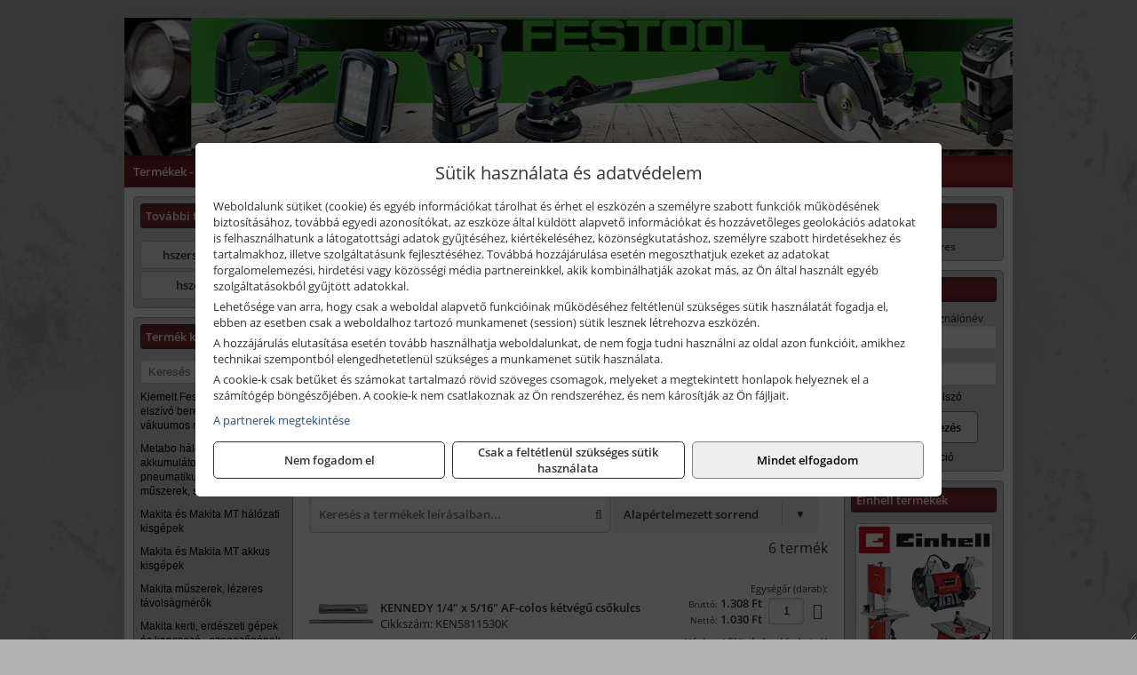

--- FILE ---
content_type: text/html; charset=UTF-8
request_url: https://hszerszamwebshop.hu/termekek/ketvegu-csokulcsok-colos-c46591.html
body_size: 11740
content:
<!DOCTYPE html>
<html lang="hu">
<head><meta charset="utf-8">
<title>Kétvégű csőkulcsok, colos | H Szerszám Kft.</title>
<meta name="description" content="Üzletünk polcain megtalálhatóak az építőipari, faipar, szerelőipar, villamos ipari, fémipari kéziszerszámok, elektromos gépek, ill. mérőeszközök, munkavédelmi termékek." />
<meta name="robots" content="all" />
<link href="https://hszerszamwebshop.hu/termekek/ketvegu-csokulcsok-colos-c46591.html" rel="canonical">
<meta name="application-name" content="H Szerszám Kft." />
<link rel="preload" href="https://hszerszamwebshop.hu/images/fejlec/fejlec.webp" as="image">
<link rel="dns-prefetch" href="https://www.googletagmanager.com">
<link rel="dns-prefetch" href="https://connect.facebook.net">
<link rel="dns-prefetch" href="https://fonts.gstatic.com">
<link rel="dns-prefetch" href="https://wimg.b-cdn.net">
<link rel="icon" type="image/png" href="https://hszerszamwebshop.hu/images/favicon/favicon_16.png?v=1655731076" sizes="16x16" />
<link rel="apple-touch-icon-precomposed" sizes="57x57" href="https://hszerszamwebshop.hu/images/favicon/favicon_57.png?v=1655731076" />
<link rel="apple-touch-icon-precomposed" sizes="60x60" href="https://hszerszamwebshop.hu/images/favicon/favicon_60.png?v=1655731076" />
<link rel="apple-touch-icon-precomposed" sizes="72x72" href="https://hszerszamwebshop.hu/images/favicon/favicon_72.png?v=1655731076" />
<link rel="apple-touch-icon-precomposed" sizes="76x76" href="https://hszerszamwebshop.hu/images/favicon/favicon_76.png?v=1655731076" />
<link rel="apple-touch-icon-precomposed" sizes="114x114" href="https://hszerszamwebshop.hu/images/favicon/favicon_114.png?v=1655731076" />
<link rel="apple-touch-icon-precomposed" sizes="120x120" href="https://hszerszamwebshop.hu/images/favicon/favicon_120.png?v=1655731076" />
<link rel="apple-touch-icon-precomposed" sizes="144x144" href="https://hszerszamwebshop.hu/images/favicon/favicon_144.png?v=1655731076" />
<link rel="apple-touch-icon-precomposed" sizes="152x152" href="https://hszerszamwebshop.hu/images/favicon/favicon_152.png?v=1655731076" />
<link rel="icon" type="image/png" href="https://hszerszamwebshop.hu/images/favicon/favicon_196.png?v=1655731076" sizes="196x196" />
<meta name="msapplication-TileImage" content="https://hszerszamwebshop.hu/images/favicon/favicon_144.png?v=1655731076" />
<meta name="msapplication-square70x70logo" content="https://hszerszamwebshop.hu/images/favicon/favicon_70.png?v=1655731076" />
<meta name="msapplication-square150x150logo" content="https://hszerszamwebshop.hu/images/favicon/favicon_150.png?v=1655731076" />
<meta name="msapplication-square310x310logo" content="https://hszerszamwebshop.hu/images/favicon/favicon_310.png?v=1655731076" />
<meta name="format-detection" content="telephone=no">
<meta property="fb:pages" content="136376869762631" />
<meta property="og:title" content="Kétvégű csőkulcsok, colos" />
<meta property="og:description" content="Üzletünk polcain megtalálhatóak az építőipari, faipar, szerelőipar, villamos ipari, fémipari kéziszerszámok, elektromos gépek, ill. mérőeszközök, munkavédelmi termékek." />
<meta property="og:type" content="article" />
<meta property="og:image" content="https://wimg.b-cdn.net/632015b8d0194bc9631c2001196abece/categories/csokulcsok_colos_38983.png" />
<meta property="og:url" content="https://hszerszamwebshop.hu/termekek/ketvegu-csokulcsok-colos-c46591.html" />
<meta property="og:locale" content="hu_HU" />
<link rel="search" type="application/opensearchdescription+xml" title="hszerszamwebshop.hu" href="https://hszerszamwebshop.hu/opensearch.xml" />
<link href="/css/style164_156569.css" rel="stylesheet" type="text/css">
<link href="/templates/w70115_uj/style.php?v=156569" rel="stylesheet" type="text/css">
<script>var init=[]</script>
<script src="https://hszerszamwebshop.hu/js/files/jquery.min.js?v=1666858510" defer></script>
<script src="https://hszerszamwebshop.hu/js/files/jquery-ui-core.min.js?v=1666851044" defer></script>
<script src="https://hszerszamwebshop.hu/js/files/jquery.ui.touch-punch.min.js?v=1660049938" defer></script>
<script src="https://hszerszamwebshop.hu/js/files/jquery.visible.min.js?v=1660049938" defer></script>
<script src="https://hszerszamwebshop.hu/js/files/slick.min.js?v=1666857304" defer></script>
<script src="https://hszerszamwebshop.hu/js/files/jquery.mask.min.js?v=1660049938" defer></script>
<script src="https://hszerszamwebshop.hu/js/files/lazysizes.min.js?v=1660049938" defer></script>
<script src="/js/script164_198421.js" data-url="https://hszerszamwebshop.hu" data-mode="1" defer></script>
<script async src='https://www.googletagmanager.com/gtag/js?id=G-X66LZJ9FYL'></script>
<script>window.dataLayer = window.dataLayer || [];function gtag(){dataLayer.push(arguments);}gtag('js', new Date());
gtag('consent', 'default', { 'ad_storage': 'denied', 'ad_user_data': 'denied', 'ad_personalization': 'denied', 'analytics_storage': 'denied' });gtag('config', 'G-X66LZJ9FYL', {"anonymize_ip":true});
</script>
<script>sessionStorage.setItem('s', 'N3V6N3N2NmJ6anB0aGlaTHloTHd2Zz09');</script>
<style>
#imageBannerDouble_21_l .slide:nth-child(1) {
               animation: xfade_21_l 10s 5s infinite;
            }#imageBannerDouble_21_l .slide:nth-child(2) {
               animation: xfade_21_l 10s 0s infinite;
            }#imageBannerDouble_21_r .slide:nth-child(1) {
               animation: xfade_21_r 10s 5s infinite;
            }#imageBannerDouble_21_r .slide:nth-child(2) {
               animation: xfade_21_r 10s 0s infinite;
            }
@keyframes xfade_21_l {
   0%{
      opacity: 1;
      visibility: visible;
   }
   41% {
      opacity: 1;
      visibility: visible;
   }
   50% {
      opacity: 0;
      visibility: hidden;
   }
   91% {
      opacity: 0;
      visibility: hidden;
   }
   100% {
      opacity: 1;
      visibility: visible;
   }
}
@keyframes xfade_21_r {
   0%{
      opacity: 1;
      visibility: visible;
   }
   41% {
      opacity: 1;
      visibility: visible;
   }
   50% {
      opacity: 0;
      visibility: hidden;
   }
   91% {
      opacity: 0;
      visibility: hidden;
   }
   100% {
      opacity: 1;
      visibility: visible;
   }
}
</style>

<style>
#imageBanner_25 .slide:nth-child(1) {
         	   animation: xfade_25 40s 30s infinite;
         	}#imageBanner_25 .slide:nth-child(2) {
         	   animation: xfade_25 40s 20s infinite;
         	}#imageBanner_25 .slide:nth-child(3) {
         	   animation: xfade_25 40s 10s infinite;
         	}#imageBanner_25 .slide:nth-child(4) {
         	   animation: xfade_25 40s 0s infinite;
         	}
@keyframes xfade_25 {
   0%{
      opacity: 1;
      visibility: visible;
   }
   22.75% {
      opacity: 1;
      visibility: visible;
   }
   25% {
      opacity: 0;
      visibility: hidden;
   }
   97.75% {
      opacity: 0;
      visibility: hidden;
   }
   100% {
      opacity: 1;
      visibility: visible;
   }
}
</style>

<style>
#imageBanner_20 .slide:nth-child(1) {
         	   animation: xfade_20 15s 10s infinite;
         	}#imageBanner_20 .slide:nth-child(2) {
         	   animation: xfade_20 15s 5s infinite;
         	}#imageBanner_20 .slide:nth-child(3) {
         	   animation: xfade_20 15s 0s infinite;
         	}
@keyframes xfade_20 {
   0%{
      opacity: 1;
      visibility: visible;
   }
   27.33% {
      opacity: 1;
      visibility: visible;
   }
   33.33% {
      opacity: 0;
      visibility: hidden;
   }
   94% {
      opacity: 0;
      visibility: hidden;
   }
   100% {
      opacity: 1;
      visibility: visible;
   }
}
</style>

<style>
#imageBanner_26 .slide:nth-child(1) {
         	   animation: xfade_26 50s 40s infinite;
         	}#imageBanner_26 .slide:nth-child(2) {
         	   animation: xfade_26 50s 30s infinite;
         	}#imageBanner_26 .slide:nth-child(3) {
         	   animation: xfade_26 50s 20s infinite;
         	}#imageBanner_26 .slide:nth-child(4) {
         	   animation: xfade_26 50s 10s infinite;
         	}#imageBanner_26 .slide:nth-child(5) {
         	   animation: xfade_26 50s 0s infinite;
         	}
@keyframes xfade_26 {
   0%{
      opacity: 1;
      visibility: visible;
   }
   18.2% {
      opacity: 1;
      visibility: visible;
   }
   20% {
      opacity: 0;
      visibility: hidden;
   }
   98.2% {
      opacity: 0;
      visibility: hidden;
   }
   100% {
      opacity: 1;
      visibility: visible;
   }
}
</style>

<style>
#imageBanner_27 .slide:nth-child(1) {
         	   animation: xfade_27 50s 40s infinite;
         	}#imageBanner_27 .slide:nth-child(2) {
         	   animation: xfade_27 50s 30s infinite;
         	}#imageBanner_27 .slide:nth-child(3) {
         	   animation: xfade_27 50s 20s infinite;
         	}#imageBanner_27 .slide:nth-child(4) {
         	   animation: xfade_27 50s 10s infinite;
         	}#imageBanner_27 .slide:nth-child(5) {
         	   animation: xfade_27 50s 0s infinite;
         	}
@keyframes xfade_27 {
   0%{
      opacity: 1;
      visibility: visible;
   }
   18.2% {
      opacity: 1;
      visibility: visible;
   }
   20% {
      opacity: 0;
      visibility: hidden;
   }
   98.2% {
      opacity: 0;
      visibility: hidden;
   }
   100% {
      opacity: 1;
      visibility: visible;
   }
}
</style>

</head>
<body>
<div id="fb-root"></div>
							<script>(function(d, s, id) {
							  var js, fjs = d.getElementsByTagName(s)[0];
							  if (d.getElementById(id)) return;
							  js = d.createElement(s); js.id = id;
							  js.src = "https://connect.facebook.net/hu_HU/sdk.js#xfbml=1&version=v2.6";
							  fjs.parentNode.insertBefore(js, fjs);
							}(document, 'script', 'facebook-jssdk'));</script>
	<div style="text-align:center">
		<div class="tmpl-sheet">
						<div class="tmpl-header">
				<div class='tmpl-module'><div class='tmpl-moduleBody'><div id="imageSlider_18" class="imageSlider" style="max-height:155px">
            <div class="slide">
            <a href="https://hszerszamwebshop.hu/rolunk/kapcsolat.html" target="_self" >
                                    <img src="https://hszerszamwebshop.hu/images/fejlec/fejlec.webp" alt="Kép slider" />
                            </a>
        </div>
                    <div class="slide">
            <a href="https://hszerszamwebshop.hu/termekek/kiemelt-festool-gepek-c4331.html" target="_self" >
                                    <img data-lazy="https://hszerszamwebshop.hu/images/fejlec/festool_fejlec.webp" alt="Kép slider" />
                            </a>
        </div>
                    <div class="slide">
            <a href="https://hszerszamwebshop.hu/termekek/metabo-halozati-akkumulatoros-es-pneumatikus-gepek-c326.html" target="_self" >
                                    <img data-lazy="https://hszerszamwebshop.hu/images/fejlec/metabo_fejlec.webp" alt="Kép slider" />
                            </a>
        </div>
                    <div class="slide">
            <a href="https://hszerszamwebshop.hu/kolcsonzo.html" target="_self" >
                                    <img data-lazy="https://hszerszamwebshop.hu/images/fejlec/K70101.webp" alt="Kép slider" />
                            </a>
        </div>
                    <div class="slide">
            <a href="https://hszerszamwebshop.hu/szerviz.html" target="_self" >
                                    <img data-lazy="https://hszerszamwebshop.hu/images/fejlec/SZ70103.webp" alt="Kép slider" />
                            </a>
        </div>
                    <div class="slide">
            <a href="https://hszerszamwebshop.hu/akkufelujitas.html" target="_self" >
                                    <img data-lazy="https://hszerszamwebshop.hu/images/fejlec/A1106.webp" alt="Kép slider" />
                            </a>
        </div>
            </div>

<style>
#imageSlider_18 {
    min-height: 155px;
}

@media screen and (max-width: 900px) {
    #imageSlider_18 {
        min-height: calc(100vw * 155 / 1000);
    }
}
</style>

<script>
    init.push("setTimeout(function() { $('#imageSlider_18').slick({speed: 900, lazyLoad: 'progressive', easing: 'fade-in-out', autoplay: true, autoplaySpeed: 5000, pauseOnFocus: false, pauseOnHover: false, prevArrow: '<span class=\"slick_prev\">‹</span>', nextArrow: '<span class=\"slick_next\">›</span>' })}, 200)")
</script>
</div></div>
			</div>
			
						<div>
				<div class='tmpl-module tmpl-mobilemenu'><div class='tmpl-moduleBody'><ul class="tmpl-menu-horizontal "><li class="tmpl-menuitem active"><a class="active" href="https://hszerszamwebshop.hu" target="_self">Termékek - Rendelés</a></li><li class="tmpl-menuitem "><a class="" href="https://hszerszamwebshop.hu/feltetelek/vasarlasi-feltetelek.html" target="_self">Vásárlás</a></li><li class="tmpl-menuitem "><a class="" href="https://hszerszamwebshop.hu/feltetelek/szallitasi-feltetelek.html" target="_self">Szállítás</a></li><li class="tmpl-menuitem "><a class="" href="https://hszerszamwebshop.hu/szerviz.html" target="_self">Szerviz</a></li><li class="tmpl-menuitem "><a class="" href="https://hszerszamwebshop.hu/kolcsonzo.html" target="_self">Kölcsönző</a></li><li class="tmpl-menuitem "><a class="" href="https://hszerszamwebshop.hu/akkufelujitas.html" target="_self">Akkufelújítás</a></li><li class="tmpl-menuitem "><a class="" href="https://hszerszamwebshop.hu/rolunk/kapcsolat.html" target="_self">Kapcsolat</a></li><li class="tmpl-menuitem "><a class="" href="https://hszerszamwebshop.hu/cegunkrol.html" target="_self">Cégünkről</a></li></ul></div></div>
			</div>
			
						<div class="tmpl-sidebar tmpl-sidebar-left">
				<div class='tmpl-module tmpl-module-block tmpl-mobilemenu'><div class='tmpl-moduleHeader'>További termékeink</div><div class='tmpl-moduleBody'>	<a class="externalLink" href="https://hszerszamshop.hu" target="_blank" rel="noopener">hszerszamshop.hu</a>
	<a class="externalLink" href="http://www.hszerszam.hu/" target="_blank" rel="noopener">hszerszam.hu</a>
</div></div><div class='tmpl-module tmpl-module-block tmpl-mobilemenu'><div class='tmpl-moduleHeader'>Termék kategóriák</div><div class='tmpl-moduleBody'>
			<div class="pure-form pure-form-stacked">
		    <input class="searchFieldEs" type="text" placeholder="Keresés" autocomplete="off" aria-label="Keresés" value="">
		</div>
	<div class="tmpl-categories"><div><a href="https://hszerszamwebshop.hu/termekek/kiemelt-festool-gepek-elszivo-berendezesek-vakuumos-rogzitok-c4331.html">Kiemelt Festool gépek, elszívó berendezések, vákuumos rögzítők</a></div><div><a href="https://hszerszamwebshop.hu/termekek/metabo-halozati-akkumulatoros-es-pneumatikus-gepek-muszerek-szivattyuk-c326.html">Metabo hálózati, akkumulátoros és pneumatikus gépek, műszerek, szivattyúk</a></div><div><a href="https://hszerszamwebshop.hu/termekek/makita-es-makita-mt-halozati-kisgepek-c271.html">Makita és Makita MT hálózati kisgépek</a></div><div><a href="https://hszerszamwebshop.hu/termekek/makita-es-makita-mt-akkus-kisgepek-c272.html">Makita és Makita MT akkus kisgépek</a></div><div><a href="https://hszerszamwebshop.hu/termekek/makita-muszerek-lezeres-tavolsagmerok-c2716.html">Makita műszerek, lézeres távolságmérők</a></div><div><a href="https://hszerszamwebshop.hu/termekek/makita-kerti-erdeszeti-gepek-es-kapcsozo-szegezogepek-c2767.html">Makita kerti, erdészeti gépek és kapcsozó-, szegezőgépek</a></div><div><a href="https://hszerszamwebshop.hu/termekek/al-ko-kerti-gepek-viztechnikai-termekek-c3731.html">AL-KO kerti gépek, víztechnikai termékek</a></div><div><a href="https://hszerszamwebshop.hu/termekek/hikoki-halozati-keziszerszamok-c2584.html">HiKoki hálózati kéziszerszámok</a></div><div><a href="https://hszerszamwebshop.hu/termekek/hikoki-akkumulatoros-keziszerszamok-c2585.html">HiKoki akkumulátoros kéziszerszámok</a></div><div><a href="https://hszerszamwebshop.hu/termekek/hikoki-kerti-gepek-c2586.html">HiKoki kerti gépek</a></div><div><a href="https://hszerszamwebshop.hu/termekek/dewalt-halozati-kisgepek-c281.html">Dewalt hálózati kisgépek</a></div><div><a href="https://hszerszamwebshop.hu/termekek/dewalt-akkus-kisgepek-c282.html">Dewalt akkus kisgépek</a></div><div><a href="https://hszerszamwebshop.hu/termekek/dewalt-muszerek-meroeszkozok-c286.html">Dewalt műszerek, mérőeszközök</a></div><div><a href="https://hszerszamwebshop.hu/termekek/dewalt-kofferek-tarolok-szerszamtaskak-ovtaskak-szallitokocsik-c28101.html">Dewalt kofferek, tárolók, szerszámtáskák, övtáskák, szállítókocsik</a></div><div><a href="https://hszerszamwebshop.hu/termekek/kiemelt-einhell-halozati-akkumulatoros-robbanomotoros-es-pneumatikus-gepek-muszerek-szivattyuk-c3931.html">Kiemelt Einhell hálózati, akkumulátoros, robbanómotoros és pneumatikus gépek, műszerek, szivattyúk</a></div><div><a href="https://hszerszamwebshop.hu/termekek/kiemelt-fein-gepek-c411.html">Kiemelt Fein gépek</a></div><div><a href="https://hszerszamwebshop.hu/termekek/kiemelt-kennedy-senator-yamoto-indexa-altalanos-keziszerszamok-c4662.html">Kiemelt Kennedy, Senator, Yamoto, Indexa általános kéziszerszámok</a></div><div><a href="https://hszerszamwebshop.hu/termekek/abraboro-geptartozekok-keziszerszamok-c44101.html">Abraboro géptartozékok, kéziszerszámok</a></div><div><a href="https://hszerszamwebshop.hu/termekek/olfa-kesek-kaparok-pengek-es-kiegeszitok-c251915.html">Olfa kések, kaparók, pengék és kiegészítők</a></div><div><a href="https://hszerszamwebshop.hu/termekek/brennenstuhl-kabeldobok-c471.html">Brennenstuhl kábeldobok</a></div><div><a href="https://hszerszamwebshop.hu/termekek/technoflex-ntc-omaer-jeonil-es-egyeb-epitoipari-gepek-fenytornyok-c257.html">Technoflex, NTC, Omaer, Jeonil és egyéb építőipari gépek, fénytornyok</a></div><div><a href="https://hszerszamwebshop.hu/termekek/aramfejlesztok-honda-kohler-deutz-lombardini-motorral-traktorhajtasu-aramfejlesztok-c258.html">Áramfejlesztők (Honda, Kohler, Deutz, Lombardini motorral), traktorhajtású áramfejlesztők</a></div><div><a href="https://hszerszamwebshop.hu/termekek/honda-arven-san-es-egyeb-szivattyuk-tartozekok-c259.html">Honda, Arven, SAN és egyéb szivattyúk, tartozékok</a></div><div><a href="https://hszerszamwebshop.hu/termekek/honda-termekek-egyeb-kerti-gepek-tartozekok-c2510.html">Honda termékek, egyéb kerti gépek, tartozékok</a></div><div><a href="https://hszerszamwebshop.hu/termekek/fini-betta-kompresszorok-c2530.html">Fini Betta kompresszorok</a></div><div><a href="https://hszerszamwebshop.hu/termekek/betta-pneutec-pneumatikus-keziszerszamok-c2531.html">Betta, Pneutec pneumatikus kéziszerszámok</a></div><div><a href="https://hszerszamwebshop.hu/termekek/betta-rectus-pneumatika-tartozekok-kiegeszitok-c2532.html">Betta, Rectus pneumatika tartozékok, kiegészítők</a></div><div><a href="https://hszerszamwebshop.hu/termekek/stanley-muszerek-meroeszkozok-tartozekok-c291.html">Stanley műszerek, mérőeszközök, tartozékok</a></div><div><a href="https://hszerszamwebshop.hu/termekek/stanley-epitoipari-faipari-femipari-es-szerelo-keziszerszamok-c292.html">Stanley építőipari, faipari, fémipari és szerelő kéziszerszámok</a></div><div><a href="https://hszerszamwebshop.hu/termekek/stanley-szerszamtarolok-szortimenterek-c293.html">Stanley szerszámtárolók, szortimenterek</a></div><div><a href="https://hszerszamwebshop.hu/termekek/torin-big-red-welzh-werkzeug-bgs-es-egyeb-garazsipari-berendezesi-targyak-szerszamszekrenyek-c2538.html">Torin Big Red, Welzh Werkzeug, BGS és egyéb garázsipari berendezési tárgyak, szerszámszekrények</a></div><div><a href="https://hszerszamwebshop.hu/termekek/torin-big-red-laser-tools-welzh-werkzeug-bgs-es-egyeb-garazsipari-felszerelesek-c2539.html">Torin Big Red, Laser Tools, Welzh Werkzeug, BGS és egyéb garázsipari felszerelések</a></div><div><a href="https://hszerszamwebshop.hu/termekek/torin-big-red-compac-hydraulik-laser-tools-es-egyeb-garazsipari-emelok-c2540.html">Torin Big Red, Compac Hydraulik, Laser Tools és egyéb garázsipari emelők</a></div><div><a href="https://hszerszamwebshop.hu/termekek/genius-laser-tools-welzh-werkzeug-bgs-keziszerszamok-c2541.html">Genius, Laser Tools, Welzh Werkzeug, BGS kéziszerszámok</a></div><div><a href="https://hszerszamwebshop.hu/termekek/laser-tools-powertec-pichler-genius-bgs-es-egyeb-jarmuipari-szerszamok-c2542.html">Laser Tools, PowerTec, Pichler, Genius, BGS és egyéb járműipari szerszámok</a></div><div><a href="https://hszerszamwebshop.hu/termekek/laser-tools-licota-ellient-tools-sma-bgs-jarmuvillamossagi-eszkozok-muszerek-c2543.html">Laser Tools, Licota, Ellient Tools, SMA, BGS járművillamossági eszközök, műszerek</a></div><div><a href="https://hszerszamwebshop.hu/termekek/laser-tools-bgs-hubi-tools-welzh-werkzeug-ellient-tools-jarmuipari-meroeszkozok-c2544.html">Laser Tools, BGS, Hubi Tools, Welzh Werkzeug, Ellient Tools járműipari mérőeszközök</a></div><div><a href="https://hszerszamwebshop.hu/termekek/elmark-munkahelyi-vilagitas-ipari-led-lampatestek-c2545.html">Elmark munkahelyi világítás, ipari LED lámpatestek</a></div><div><a href="https://hszerszamwebshop.hu/termekek/ptc-tools-sma-olfa-es-egyeb-csomagolastechnika-c2546.html">PTC Tools, SMA, Olfa és egyéb csomagolástechnika</a></div><div><a href="https://hszerszamwebshop.hu/termekek/krause-fellepok-lepcsok-es-dobogok-c2547.html">Krause fellépők, lépcsők és dobogók</a></div><div><a href="https://hszerszamwebshop.hu/termekek/krause-letrak-c2548.html">Krause létrák</a></div><div><a href="https://hszerszamwebshop.hu/termekek/krause-allvanyok-c2549.html">Krause állványok</a></div><div><a href="https://hszerszamwebshop.hu/termekek/krause-aluminium-dobozok-es-alatetkocsik-c2550.html">Krause alumínium dobozok és alátétkocsik</a></div><div><a href="https://hszerszamwebshop.hu/termekek/geo-fennel-muszerek-meroeszkozok-c491.html">geo-FENNEL műszerek, mérőeszközök</a></div><div><a href="https://hszerszamwebshop.hu/termekek/flex-halozati-kisgepek-c2594.html">Flex hálózati kisgépek</a></div><div><a href="https://hszerszamwebshop.hu/termekek/flex-akkumulatoros-kisgepek-c2595.html">Flex akkumulátoros kisgépek</a></div><div><a href="https://hszerszamwebshop.hu/termekek/flex-meroeszkozok-c2596.html">Flex mérőeszközök</a></div><div><a href="https://hszerszamwebshop.hu/termekek/sola-meroeszkozok-c3631.html">Sola mérőeszközök</a></div><div><a href="https://hszerszamwebshop.hu/termekek/bernardo-furogepek-furo-marok-es-femeszterga-gepek-c2517.html">Bernardo fúrógépek, fúró-marók és fémeszterga gépek</a></div><div><a href="https://hszerszamwebshop.hu/termekek/bernardo-csiszolo-polirozo-es-koszorugepek-c2515.html">Bernardo csiszoló-, polírozó- és köszörűgépek</a></div><div><a href="https://hszerszamwebshop.hu/termekek/bernardo-femipari-szalagfureszek-es-korfureszek-c2516.html">Bernardo fémipari szalagfűrészek és körfűrészek</a></div><div><a href="https://hszerszamwebshop.hu/termekek/bernardo-lemez-es-csomegmunkalo-gepek-presgepek-egyeb-femipari-gepek-c2518.html">Bernardo lemez- és csőmegmunkáló gépek, présgépek, egyéb fémipari gépek</a></div><div><a href="https://hszerszamwebshop.hu/termekek/bernardo-faipari-esztergak-hosszlyukfurok-maro-es-vesogepek-c2520.html">Bernardo faipari esztergák, hosszlyukfúrók, maró- és vésőgépek</a></div><div><a href="https://hszerszamwebshop.hu/termekek/bernardo-gyalugepek-fafuresz-gepek-csiszolo-es-elezogepek-c2519.html">Bernardo gyalugépek, fafűrész gépek, csiszoló- és élezőgépek</a></div><div><a href="https://hszerszamwebshop.hu/termekek/bernardo-elszivok-elzarogepek-elezogepek-c2521.html">Bernardo elszívók, élzárógépek, élezőgépek</a></div><div><a href="https://hszerszamwebshop.hu/termekek/mitutoyo-meroeszkozok-c251916.html">Mitutoyo mérőeszközök</a></div><div><a href="https://hszerszamwebshop.hu/termekek/hecht-halozati-akkumulatoros-es-benzinmotoros-gepek-muszerek-szivattyuk-c3335.html">Hecht hálózati, akkumulátoros és benzinmotoros gépek, műszerek, szivattyúk</a></div><div><a href="https://hszerszamwebshop.hu/termekek/aeg-halozati-kisgepek-c2573.html">AEG hálózati kisgépek</a></div><div><a href="https://hszerszamwebshop.hu/termekek/aeg-akkumulatoros-kisgepek-es-lezeres-muszerek-c2574.html">AEG akkumulátoros kisgépek és lézeres műszerek</a></div><div><a href="https://hszerszamwebshop.hu/termekek/kiemelt-milwaukee-szerszamok-geptartozekok-kopoanyagok-munkavedelem-c4231.html">Kiemelt Milwaukee szerszámok, géptartozékok, kopóanyagok, munkavédelem</a></div><div><a href="https://hszerszamwebshop.hu/termekek/ryobi-halozati-kisgepek-c2579.html">Ryobi hálózati kisgépek</a></div><div><a href="https://hszerszamwebshop.hu/termekek/ryobi-akkumulatoros-kisgepek-lezeres-es-egyeb-muszerek-c2580.html">Ryobi akkumulátoros kisgépek, lézeres és egyéb műszerek</a></div><div><a href="https://hszerszamwebshop.hu/termekek/ryobi-kerti-gepek-c251644.html">Ryobi kerti gépek</a></div><div><a href="https://hszerszamwebshop.hu/termekek/kiemelt-bosch-halozati-kisgepek-c301.html">Kiemelt Bosch hálózati kisgépek</a></div><div><a href="https://hszerszamwebshop.hu/termekek/kiemelt-bosch-akkumulatoros-kisgepek-c3017.html">Kiemelt Bosch akkumulátoros kisgépek</a></div><div><a href="https://hszerszamwebshop.hu/termekek/kiemelt-bosch-muszerek-meroeszkozok-c302.html">Kiemelt Bosch műszerek, mérőeszközök</a></div><div><a href="https://hszerszamwebshop.hu/termekek/sigma-csempevagok-burkoloanyag-es-tablavagok-c311.html">Sigma csempevágók, burkolóanyag és táblavágók</a></div><div><a href="https://hszerszamwebshop.hu/termekek/fiskars-kerti-szerszamok-autos-konyhai-es-haztartasi-munkaeszkozok-c262.html">Fiskars kerti szerszámok, autós, konyhai és háztartási munkaeszközök</a></div><div><a href="https://hszerszamwebshop.hu/termekek/kiemelt-gerber-vadaszati-taktikai-szabadidos-es-tulelo-szerszamok-c2642.html">Kiemelt Gerber vadászati, taktikai, szabadidős és túlélő szerszámok</a></div><div><a href="https://hszerszamwebshop.hu/termekek/kiemelt-schuller-keziszerszamok-csiszoloeszkozok-kiegeszitok-c3531.html">Kiemelt Schuller kéziszerszámok, csiszolóeszközök, kiegészítők</a></div><div><a href="https://hszerszamwebshop.hu/termekek/battipav-keringeto-buvarszivattyuk-c251198.html">Battipav keringető búvárszivattyúk</a></div></div></div></div>
			</div>
			
			<div class="tmpl-content">
				<div class="mainContent"><div class="pageTopContent"><div>
<div style="text-align: justify;"><strong>Rendelőprogramunkon</strong>&nbsp;csak cégek, vállalkozások, közületek, intézmények, egyéb nem természetes személyek adhatnak le rendelést! Magánszemélyek, természetes személyek nem rendelhetnek!&nbsp;<br />
<br />
Weboldalunkon&nbsp;mintegy&nbsp;<strong>90 márka&nbsp;</strong>több, mint&nbsp;<strong>15 000 terméke&nbsp;</strong>található. Állítsa össze rendelését és vegye át szaküzleteinkben! A termékek&nbsp;<strong>jelentős része&nbsp;</strong><strong>beszállító partnereink raktáraiból</strong>&nbsp;kerül leszállításra cégünkhöz, miután Ön leadta rendelését. A beérkezett termékek&nbsp;<strong>személyesen vehetők át&nbsp;</strong>üzleteinkben miután jeleztük, hogy az áru elvihető. Kérjük tájékozódjon a beszállítás feltételeiről a&nbsp;<a href="https://hszerszamwebshop.hu/feltetelek/szallitasi-feltetelek.html" target="_parent"><u><strong>Szállítás</strong></u></a>&nbsp;menüpontban!</div>

<hr /></div>
</div><div class="breadcrumbs" itemscope itemtype="http://schema.org/BreadcrumbList"><a href="https://hszerszamwebshop.hu">Főkategóriák</a><span itemprop="itemListElement" itemscope itemtype="http://schema.org/ListItem"><span class="breadcrumbsSeparator"></span><a itemprop="item" href="https://hszerszamwebshop.hu/termekek/kiemelt-kennedy-senator-yamoto-indexa-altalanos-keziszerszamok-c4662.html" class="pathway"><span itemprop="name">Kiemelt Kennedy, Senator, Yamoto, Indexa általános kéziszerszámok</span></a><meta itemprop="position" content="1" /></span><span itemprop="itemListElement" itemscope itemtype="http://schema.org/ListItem"><span class="breadcrumbsSeparator"></span><a itemprop="item" href="https://hszerszamwebshop.hu/termekek/kennedy-csokulcsok-es-keszletek-c46605.html" class="pathway"><span itemprop="name">Kennedy csőkulcsok és készletek</span></a><meta itemprop="position" content="2" /></span><span itemprop="itemListElement" itemscope itemtype="http://schema.org/ListItem"><span class="breadcrumbsSeparator"></span><a itemprop="item" href="https://hszerszamwebshop.hu/termekek/ketvegu-csokulcsok-colos-c46591.html" class="pathway"><span itemprop="name">Kétvégű csőkulcsok, colos</span></a><meta itemprop="position" content="3" /></span></div><div class="titleText"><h1 class="title"><span class="titleImg" style="background-image:url('https://wimg.b-cdn.net/632015b8d0194bc9631c2001196abece/categories/csokulcsok_colos_38983.png?width=30&height=30')"></span>Kétvégű csőkulcsok, colos</h1></div>
<div class="listElements">
	
	
	
		<script>
		var categoryId = '46591';
		var keyword = '';
		var limit = '';
		var discounts = 'false';
		var parameters = '[]';
		var productListing = '1';
		var secondaryKeyword = '';
	</script>

	

	<div class="productsNavigation">
								<input type="hidden" id="priceRangeMin" name="priceRangeMin" value="1000" />
		    <input type="hidden" id="priceRangeMax" name="priceRangeMax" value="2500" />

		    <div class="priceRangeDiv">
		        <div class="priceRangeLabel">1.000 Ft-tól 2.500 Ft-ig</div>
		        <div id="priceRange"></div>
		    </div>
			
			<div class="brandsDropdown dropdownLoading">
			    <select id="brandsDropdown" multiple onchange="loadProducts()" aria-label="Szűrés márkanévre">
			    				    		<option value="KENNEDY">KENNEDY (6)</option>
			    				    </select>
			</div>

					    <div class="searchInCategory">
		    	<input id="searchInCategory" type="text" value="" onKeyUp="searchInCategory('46591', '', 'false', '[]', '1');" placeholder="Keresés a termékek leírásaiban...">
		    	<div class="searchInCategoryIcon">
			    				    		<i class="fa fa-search"></i>
			    				    </div>
		    </div>
			

		    <div class="orderingDropdownDiv dropdownLoading">
		        <select id="orderingDropdown" name="orderingDropdown" class="cd-select" onChange="loadProducts()" aria-label="Rendezési mód">
		            		            	<option value="ordering" selected>Alapértelmezett sorrend</option>
		            
		            		            <option value="price_asc" >Ár szerint növekvő</option>
		            <option value="price_desc" >Ár szerint csökkenő</option>
		            
		            <option value="name_asc" >Név szerint növekvő</option>
		            <option value="name_desc" >Név szerint csökkenő</option>

		            <option value="sku_asc" >Cikkszám szerint növekvő</option>
		            <option value="sku_desc" >Cikkszám szerint csökkenő</option>
		        </select>
		    </div>

		    <script>
		    	init.push("initBrandsDropdown()");

					            	init.push("initPriceRange(false, 1000, 2500, '1.000 Ft', '2.500 Ft', 500, '%f Ft-tól %t Ft-ig')");
	            
				init.push("initOrderingDropdown()");
		    </script>
	    	</div>
	
	<div class="clear"></div>

	<div id="productsOfCategory">

	<div class="totalProducts" id="totalProducts" data-total="6">6 termék</div>			<div class="productsVertical">
									<div class="productVertical">
						<div class="productVerticalImage">
							<a href="https://hszerszamwebshop.hu/termekek/14-x-516-af-colos-ketvegu-csokulcs-p464318.html">
								<picture><source srcset="https://wimg.b-cdn.net/632015b8d0194bc9631c2001196abece/products/ken5811240k_10481.jpg?width=72&height=72 1x, https://wimg.b-cdn.net/632015b8d0194bc9631c2001196abece/products/ken5811240k_10481.jpg?width=108&height=108 1.5x, https://wimg.b-cdn.net/632015b8d0194bc9631c2001196abece/products/ken5811240k_10481.jpg?width=144&height=144 2x, https://wimg.b-cdn.net/632015b8d0194bc9631c2001196abece/products/ken5811240k_10481.jpg?width=216&height=216 3x"><img loading='lazy' src='https://wimg.b-cdn.net/632015b8d0194bc9631c2001196abece/products/ken5811240k_10481.jpg?width=72&height=72' alt='KENNEDY 1/4&quot; x 5/16&quot; AF-colos kétvégű csőkulcs' title='KENNEDY 1/4&quot; x 5/16&quot; AF-colos kétvégű csőkulcs' /></picture>							</a>
						</div>

						<div>
							<a href="https://hszerszamwebshop.hu/termekek/14-x-516-af-colos-ketvegu-csokulcs-p464318.html">
								<div class="productVerticalName" id="name_464318">KENNEDY 1/4" x 5/16" AF-colos kétvégű csőkulcs</div>

																<div>Cikkszám: KEN5811530K</div>
								
								
								<div></div>
							</a>
						</div>

						<div class="productVerticalPriceCart">
															<div class="productVericalUnitPrice">Egységár (darab):</div>

								<div class="productVerticalPrices">
																			<div class="listingPricesWrapper">
											
											<div>
								                
							                								                    	<div class="listingPrice">Bruttó: <span class="nowrap">1.308 Ft</span></div>
							                								                								                		<div class="listingPrice">Nettó: <span class="nowrap">1.030 Ft</span></div>
						    											    				</div>
						    			</div>
					                								</div>
		    				

															<div class="productVerticalAddToCart">
									<input type="text" class="listingQuantity" name="variant_quantity_464318" id="variant_quantity_464318" value="1" data-step="1" />

									
																			<div class="listingAddToCartButtonSmall" id="addToCartButton_464318" onclick="addToCart('464318', event, true)"><i class="fa fa-shopping-cart" aria-hidden="true"></i></div>
																	</div>
							
							
							
																<div class="listingPriceQuote"><a href="javascript:priceQuote(false, '464318');">Kérjen tőlünk árajánlatot!</a></div>
														</div>
					</div>
									<div class="productVertical">
						<div class="productVerticalImage">
							<a href="https://hszerszamwebshop.hu/termekek/516-x-38-af-colos-ketvegu-csokulcs-p464319.html">
								<picture><source srcset="https://wimg.b-cdn.net/632015b8d0194bc9631c2001196abece/products/ken5811240k_81070.jpg?width=72&height=72 1x, https://wimg.b-cdn.net/632015b8d0194bc9631c2001196abece/products/ken5811240k_81070.jpg?width=108&height=108 1.5x, https://wimg.b-cdn.net/632015b8d0194bc9631c2001196abece/products/ken5811240k_81070.jpg?width=144&height=144 2x, https://wimg.b-cdn.net/632015b8d0194bc9631c2001196abece/products/ken5811240k_81070.jpg?width=216&height=216 3x"><img loading='lazy' src='https://wimg.b-cdn.net/632015b8d0194bc9631c2001196abece/products/ken5811240k_81070.jpg?width=72&height=72' alt='KENNEDY 5/16&quot; x 3/8&quot; AF-colos kétvégű csőkulcs' title='KENNEDY 5/16&quot; x 3/8&quot; AF-colos kétvégű csőkulcs' /></picture>							</a>
						</div>

						<div>
							<a href="https://hszerszamwebshop.hu/termekek/516-x-38-af-colos-ketvegu-csokulcs-p464319.html">
								<div class="productVerticalName" id="name_464319">KENNEDY 5/16" x 3/8" AF-colos kétvégű csőkulcs</div>

																<div>Cikkszám: KEN5811550K</div>
								
								
								<div></div>
							</a>
						</div>

						<div class="productVerticalPriceCart">
															<div class="productVericalUnitPrice">Egységár (darab):</div>

								<div class="productVerticalPrices">
																			<div class="listingPricesWrapper">
											
											<div>
								                
							                								                    	<div class="listingPrice">Bruttó: <span class="nowrap">1.473 Ft</span></div>
							                								                								                		<div class="listingPrice">Nettó: <span class="nowrap">1.160 Ft</span></div>
						    											    				</div>
						    			</div>
					                								</div>
		    				

															<div class="productVerticalAddToCart">
									<input type="text" class="listingQuantity" name="variant_quantity_464319" id="variant_quantity_464319" value="1" data-step="1" />

									
																			<div class="listingAddToCartButtonSmall" id="addToCartButton_464319" onclick="addToCart('464319', event, true)"><i class="fa fa-shopping-cart" aria-hidden="true"></i></div>
																	</div>
							
							
							
																<div class="listingPriceQuote"><a href="javascript:priceQuote(false, '464319');">Kérjen tőlünk árajánlatot!</a></div>
														</div>
					</div>
									<div class="productVertical">
						<div class="productVerticalImage">
							<a href="https://hszerszamwebshop.hu/termekek/38-x-716-af-colos-ketvegu-csokulcs-p464320.html">
								<picture><source srcset="https://wimg.b-cdn.net/632015b8d0194bc9631c2001196abece/products/ken5811240k_82227.jpg?width=72&height=72 1x, https://wimg.b-cdn.net/632015b8d0194bc9631c2001196abece/products/ken5811240k_82227.jpg?width=108&height=108 1.5x, https://wimg.b-cdn.net/632015b8d0194bc9631c2001196abece/products/ken5811240k_82227.jpg?width=144&height=144 2x, https://wimg.b-cdn.net/632015b8d0194bc9631c2001196abece/products/ken5811240k_82227.jpg?width=216&height=216 3x"><img loading='lazy' src='https://wimg.b-cdn.net/632015b8d0194bc9631c2001196abece/products/ken5811240k_82227.jpg?width=72&height=72' alt='KENNEDY 3/8&quot; x 7/16&quot;  AF-colos kétvégű csőkulcs' title='KENNEDY 3/8&quot; x 7/16&quot;  AF-colos kétvégű csőkulcs' /></picture>							</a>
						</div>

						<div>
							<a href="https://hszerszamwebshop.hu/termekek/38-x-716-af-colos-ketvegu-csokulcs-p464320.html">
								<div class="productVerticalName" id="name_464320">KENNEDY 3/8" x 7/16"  AF-colos kétvégű csőkulcs</div>

																<div>Cikkszám: KEN5811560K</div>
								
								
								<div></div>
							</a>
						</div>

						<div class="productVerticalPriceCart">
															<div class="productVericalUnitPrice">Egységár (darab):</div>

								<div class="productVerticalPrices">
																			<div class="listingPricesWrapper">
											
											<div>
								                
							                								                    	<div class="listingPrice">Bruttó: <span class="nowrap">1.664 Ft</span></div>
							                								                								                		<div class="listingPrice">Nettó: <span class="nowrap">1.310 Ft</span></div>
						    											    				</div>
						    			</div>
					                								</div>
		    				

															<div class="productVerticalAddToCart">
									<input type="text" class="listingQuantity" name="variant_quantity_464320" id="variant_quantity_464320" value="1" data-step="1" />

									
																			<div class="listingAddToCartButtonSmall" id="addToCartButton_464320" onclick="addToCart('464320', event, true)"><i class="fa fa-shopping-cart" aria-hidden="true"></i></div>
																	</div>
							
							
							
																<div class="listingPriceQuote"><a href="javascript:priceQuote(false, '464320');">Kérjen tőlünk árajánlatot!</a></div>
														</div>
					</div>
									<div class="productVertical">
						<div class="productVerticalImage">
							<a href="https://hszerszamwebshop.hu/termekek/12-x-916-af-colos-ketvegu-csokulcs-p464321.html">
								<picture><source srcset="https://wimg.b-cdn.net/632015b8d0194bc9631c2001196abece/products/ken5811240k_31543.jpg?width=72&height=72 1x, https://wimg.b-cdn.net/632015b8d0194bc9631c2001196abece/products/ken5811240k_31543.jpg?width=108&height=108 1.5x, https://wimg.b-cdn.net/632015b8d0194bc9631c2001196abece/products/ken5811240k_31543.jpg?width=144&height=144 2x, https://wimg.b-cdn.net/632015b8d0194bc9631c2001196abece/products/ken5811240k_31543.jpg?width=216&height=216 3x"><img loading='lazy' src='https://wimg.b-cdn.net/632015b8d0194bc9631c2001196abece/products/ken5811240k_31543.jpg?width=72&height=72' alt='KENNEDY 1/2&quot; x 9/16&quot; AF-colos kétvégű csőkulcs' title='KENNEDY 1/2&quot; x 9/16&quot; AF-colos kétvégű csőkulcs' /></picture>							</a>
						</div>

						<div>
							<a href="https://hszerszamwebshop.hu/termekek/12-x-916-af-colos-ketvegu-csokulcs-p464321.html">
								<div class="productVerticalName" id="name_464321">KENNEDY 1/2" x 9/16" AF-colos kétvégű csőkulcs</div>

																<div>Cikkszám: KEN5811580K</div>
								
								
								<div></div>
							</a>
						</div>

						<div class="productVerticalPriceCart">
															<div class="productVericalUnitPrice">Egységár (darab):</div>

								<div class="productVerticalPrices">
																			<div class="listingPricesWrapper">
											
											<div>
								                
							                								                    	<div class="listingPrice">Bruttó: <span class="nowrap">1.842 Ft</span></div>
							                								                								                		<div class="listingPrice">Nettó: <span class="nowrap">1.450 Ft</span></div>
						    											    				</div>
						    			</div>
					                								</div>
		    				

															<div class="productVerticalAddToCart">
									<input type="text" class="listingQuantity" name="variant_quantity_464321" id="variant_quantity_464321" value="1" data-step="1" />

									
																			<div class="listingAddToCartButtonSmall" id="addToCartButton_464321" onclick="addToCart('464321', event, true)"><i class="fa fa-shopping-cart" aria-hidden="true"></i></div>
																	</div>
							
							
							
																<div class="listingPriceQuote"><a href="javascript:priceQuote(false, '464321');">Kérjen tőlünk árajánlatot!</a></div>
														</div>
					</div>
									<div class="productVertical">
						<div class="productVerticalImage">
							<a href="https://hszerszamwebshop.hu/termekek/916-x-58-af-colos-ketvegu-csokulcs-p464322.html">
								<picture><source srcset="https://wimg.b-cdn.net/632015b8d0194bc9631c2001196abece/products/ken5811240k_97526.jpg?width=72&height=72 1x, https://wimg.b-cdn.net/632015b8d0194bc9631c2001196abece/products/ken5811240k_97526.jpg?width=108&height=108 1.5x, https://wimg.b-cdn.net/632015b8d0194bc9631c2001196abece/products/ken5811240k_97526.jpg?width=144&height=144 2x, https://wimg.b-cdn.net/632015b8d0194bc9631c2001196abece/products/ken5811240k_97526.jpg?width=216&height=216 3x"><img loading='lazy' src='https://wimg.b-cdn.net/632015b8d0194bc9631c2001196abece/products/ken5811240k_97526.jpg?width=72&height=72' alt='KENNEDY 9/16&quot; x 5/8&quot; AF-colos kétvégű csőkulcs' title='KENNEDY 9/16&quot; x 5/8&quot; AF-colos kétvégű csőkulcs' /></picture>							</a>
						</div>

						<div>
							<a href="https://hszerszamwebshop.hu/termekek/916-x-58-af-colos-ketvegu-csokulcs-p464322.html">
								<div class="productVerticalName" id="name_464322">KENNEDY 9/16" x 5/8" AF-colos kétvégű csőkulcs</div>

																<div>Cikkszám: KEN5811600K</div>
								
								
								<div></div>
							</a>
						</div>

						<div class="productVerticalPriceCart">
															<div class="productVericalUnitPrice">Egységár (darab):</div>

								<div class="productVerticalPrices">
																			<div class="listingPricesWrapper">
											
											<div>
								                
							                								                    	<div class="listingPrice">Bruttó: <span class="nowrap">2.032 Ft</span></div>
							                								                								                		<div class="listingPrice">Nettó: <span class="nowrap">1.600 Ft</span></div>
						    											    				</div>
						    			</div>
					                								</div>
		    				

															<div class="productVerticalAddToCart">
									<input type="text" class="listingQuantity" name="variant_quantity_464322" id="variant_quantity_464322" value="1" data-step="1" />

									
																			<div class="listingAddToCartButtonSmall" id="addToCartButton_464322" onclick="addToCart('464322', event, true)"><i class="fa fa-shopping-cart" aria-hidden="true"></i></div>
																	</div>
							
							
							
																<div class="listingPriceQuote"><a href="javascript:priceQuote(false, '464322');">Kérjen tőlünk árajánlatot!</a></div>
														</div>
					</div>
									<div class="productVertical">
						<div class="productVerticalImage">
							<a href="https://hszerszamwebshop.hu/termekek/1116-x-34-af-colos-ketvegu-csokulcs-p464323.html">
								<picture><source srcset="https://wimg.b-cdn.net/632015b8d0194bc9631c2001196abece/products/ken5811240k_74667.jpg?width=72&height=72 1x, https://wimg.b-cdn.net/632015b8d0194bc9631c2001196abece/products/ken5811240k_74667.jpg?width=108&height=108 1.5x, https://wimg.b-cdn.net/632015b8d0194bc9631c2001196abece/products/ken5811240k_74667.jpg?width=144&height=144 2x, https://wimg.b-cdn.net/632015b8d0194bc9631c2001196abece/products/ken5811240k_74667.jpg?width=216&height=216 3x"><img loading='lazy' src='https://wimg.b-cdn.net/632015b8d0194bc9631c2001196abece/products/ken5811240k_74667.jpg?width=72&height=72' alt='KENNEDY 11/16&quot; x 3/4&quot; AF-colos kétvégű csőkulcs' title='KENNEDY 11/16&quot; x 3/4&quot; AF-colos kétvégű csőkulcs' /></picture>							</a>
						</div>

						<div>
							<a href="https://hszerszamwebshop.hu/termekek/1116-x-34-af-colos-ketvegu-csokulcs-p464323.html">
								<div class="productVerticalName" id="name_464323">KENNEDY 11/16" x 3/4" AF-colos kétvégű csőkulcs</div>

																<div>Cikkszám: KEN5811630K</div>
								
								
								<div></div>
							</a>
						</div>

						<div class="productVerticalPriceCart">
															<div class="productVericalUnitPrice">Egységár (darab):</div>

								<div class="productVerticalPrices">
																			<div class="listingPricesWrapper">
											
											<div>
								                
							                								                    	<div class="listingPrice">Bruttó: <span class="nowrap">2.184 Ft</span></div>
							                								                								                		<div class="listingPrice">Nettó: <span class="nowrap">1.720 Ft</span></div>
						    											    				</div>
						    			</div>
					                								</div>
		    				

															<div class="productVerticalAddToCart">
									<input type="text" class="listingQuantity" name="variant_quantity_464323" id="variant_quantity_464323" value="1" data-step="1" />

									
																			<div class="listingAddToCartButtonSmall" id="addToCartButton_464323" onclick="addToCart('464323', event, true)"><i class="fa fa-shopping-cart" aria-hidden="true"></i></div>
																	</div>
							
							
							
																<div class="listingPriceQuote"><a href="javascript:priceQuote(false, '464323');">Kérjen tőlünk árajánlatot!</a></div>
														</div>
					</div>
							</div>
		
	</div>


	

	
	
	
			
		<script>
		gtag("event", "view_item_list", {"value":10502.9,"items":[{"item_id":"KEN5811530K","item_name":"1\/4\" x 5\/16\" AF-colos k\u00e9tv\u00e9g\u0171 cs\u0151kulcs","affiliation":"H Szersz\u00e1m Kft.","currency":"HUF","item_brand":"KENNEDY","price":1308,"item_category":"K\u00e9tv\u00e9g\u0171 cs\u0151kulcsok, colos"},{"item_id":"KEN5811550K","item_name":"5\/16\" x 3\/8\" AF-colos k\u00e9tv\u00e9g\u0171 cs\u0151kulcs","affiliation":"H Szersz\u00e1m Kft.","currency":"HUF","item_brand":"KENNEDY","price":1473,"item_category":"K\u00e9tv\u00e9g\u0171 cs\u0151kulcsok, colos"},{"item_id":"KEN5811560K","item_name":"3\/8\" x 7\/16\"  AF-colos k\u00e9tv\u00e9g\u0171 cs\u0151kulcs","affiliation":"H Szersz\u00e1m Kft.","currency":"HUF","item_brand":"KENNEDY","price":1664,"item_category":"K\u00e9tv\u00e9g\u0171 cs\u0151kulcsok, colos"},{"item_id":"KEN5811580K","item_name":"1\/2\" x 9\/16\" AF-colos k\u00e9tv\u00e9g\u0171 cs\u0151kulcs","affiliation":"H Szersz\u00e1m Kft.","currency":"HUF","item_brand":"KENNEDY","price":1842,"item_category":"K\u00e9tv\u00e9g\u0171 cs\u0151kulcsok, colos"},{"item_id":"KEN5811600K","item_name":"9\/16\" x 5\/8\" AF-colos k\u00e9tv\u00e9g\u0171 cs\u0151kulcs","affiliation":"H Szersz\u00e1m Kft.","currency":"HUF","item_brand":"KENNEDY","price":2032,"item_category":"K\u00e9tv\u00e9g\u0171 cs\u0151kulcsok, colos"},{"item_id":"KEN5811630K","item_name":"11\/16\" x 3\/4\" AF-colos k\u00e9tv\u00e9g\u0171 cs\u0151kulcs","affiliation":"H Szersz\u00e1m Kft.","currency":"HUF","item_brand":"KENNEDY","price":2184,"item_category":"K\u00e9tv\u00e9g\u0171 cs\u0151kulcsok, colos"}]});
		</script>
	
		
</div></div>

								<div>
					<div class='tmpl-module'><div class='tmpl-moduleBody'><div class="clear"></div>

<div class="imageBannerDouble">
   <div class="imageBannerDoubleHeader"><div style="text-align: center;"><span style="font-size:16px">MÉG TÖBB EZER TERMÉK:</span></div>
</div>

   <div id="imageBannerDouble_21_l" class="imageBannerDoubleSide">
               <a href="https://hszerszamshop.hu/" target="_blank" rel="noopener">         <div class="imageBannerDoubleTitle" style="width:280px;">hszerszamshop.hu</div>
         </a>      
      <div class="container" style="width:280px;height:100px">
                     <div class="slide">
               <a href="https://hszerszamshop.hu/" target="_blank" rel="noopener">
                                                                                          <img class="lazyload" src="https://hszerszamwebshop.hu/images/assets/placeholder.png" data-src="https://s3.eu-central-1.amazonaws.com/files.controlpower.hu/164/images/kepbanner_also_bal/kepbanner_hegesztogepek_also.webp" style="width:280px" alt="hszerszamshop.hu" />
                                                
                                                            
               </a>
            </div>
                     <div class="slide">
               <a href="https://hszerszamshop.hu/" target="_blank" rel="noopener">
                                                                                          <img class="lazyload" src="https://hszerszamwebshop.hu/images/assets/placeholder.png" data-src="https://s3.eu-central-1.amazonaws.com/files.controlpower.hu/164/images/kepbanner_also_bal/kepbanner_akkutoltok_inditok_also.webp" style="width:280px" alt="hszerszamshop.hu" />
                                                
                                                            
               </a>
            </div>
               </div>
   </div>

   <div id="imageBannerDouble_21_r" class="imageBannerDoubleSide">
               <a href="https://hszerszamshop.hu/" target="_blank" rel="noopener">         <div class="imageBannerDoubleTitle" style="width:280px;">hszerszamshop.hu</div>
         </a>       

      <div class="container" style="width:280px;height:100px">
                     <div class="slide">
               <a href="https://hszerszamshop.hu/" target="_blank" rel="noopener">
                                                                                          <img class="lazyload" src="https://hszerszamwebshop.hu/images/assets/placeholder.png" data-src="https://s3.eu-central-1.amazonaws.com/files.controlpower.hu/164/images/kepbanner_also_jobb/kepbanner_leatherman_multiszerszamok_also.webp" style="width:280px" alt="hszerszamshop.hu" />
                          
                                                            
               </a>
            </div>
                     <div class="slide">
               <a href="https://hszerszamshop.hu/" target="_blank" rel="noopener">
                                                                                          <img class="lazyload" src="https://hszerszamwebshop.hu/images/assets/placeholder.png" data-src="https://s3.eu-central-1.amazonaws.com/files.controlpower.hu/164/images/kepbanner_also_jobb/kepbanner_gaz_es_elektromos_forrasztas_also.webp" style="width:280px" alt="hszerszamshop.hu" />
                          
                                                            
               </a>
            </div>
               </div>
   </div>
</div>


</div></div>
				</div>	
							</div>

						<div class="tmpl-sidebar tmpl-sidebar-right">
				<div class='tmpl-module tmpl-module-block'><div class='tmpl-moduleHeader'>Kosár</div><div class='tmpl-moduleBody'>    <div class="miniCart" id="miniCart">
                    <div class="miniCartTotal">A kosár üres</div>
            </div>

</div></div><div class='tmpl-module tmpl-module-block'><div class='tmpl-moduleHeader'>Felhasználó</div><div class='tmpl-moduleBody'>	
	<form class="pure-form login_form" name="login_form" method="post" onsubmit="return login('_module');">
		<label for="username_module">E-mail cím / felhasználónév</label>
	    <input type="text" name="username_module" id="username_module" autocomplete="username" required>
		<label for="password_module">Jelszó</label>
	    <input type="password" name="password_module" id="password_module" autocomplete="current-password" required>

	    <div class="center" style="margin-top:5px;">
	    		    	<span style="display:block"><a href="https://hszerszamwebshop.hu/felhasznalo?forgot">Elfelejtett jelszó</a></span>
	    	
	    	<button type="submit" class="button primary autoHeight" id="loginButton_module">Bejelentkezés</button>
	    </div>
	</form>

		<p class="center" style="margin:0;"><a href="https://hszerszamwebshop.hu/felhasznalo?signup">Regisztráció</a></p>
	
		

	
</div></div><div class='tmpl-module tmpl-module-block'><div class='tmpl-moduleHeader'>Einhell termékek</div><div class='tmpl-moduleBody'><div id="imageBanner_25" class="imageBanner" style="height:200px">
	<div class="container" style="width:155px;height:200px">
					<div class="slide">
				<a href="https://hszerszamwebshop.hu/termekek/einhell-gepek-muszerek-viztechnika-c3931.html" target="_self" >
					                                                               <img class="lazyload" src="https://hszerszamwebshop.hu/images/assets/placeholder.png" data-src="https://s3.eu-central-1.amazonaws.com/files.controlpower.hu/164/images/kepbanner_oldalso_einhell/kepbanner_oldalso_einhell_2023_1.webp" style="width:155px" alt="Einhell termékek" />
                                                      				</a>
			</div>
					<div class="slide">
				<a href="https://hszerszamwebshop.hu/termekek/einhell-gepek-muszerek-viztechnika-c3931.html" target="_self" >
					                                                               <img class="lazyload" src="https://hszerszamwebshop.hu/images/assets/placeholder.png" data-src="https://s3.eu-central-1.amazonaws.com/files.controlpower.hu/164/images/kepbanner_oldalso_einhell/kepbanner_oldalso_einhell_2023_2.webp" style="width:155px" alt="Einhell termékek" />
                                                      				</a>
			</div>
					<div class="slide">
				<a href="https://hszerszamwebshop.hu/termekek/einhell-gepek-muszerek-viztechnika-c3931.html" target="_self" >
					                                                               <img class="lazyload" src="https://hszerszamwebshop.hu/images/assets/placeholder.png" data-src="https://s3.eu-central-1.amazonaws.com/files.controlpower.hu/164/images/kepbanner_oldalso_einhell/kepbanner_oldalso_einhell_2023_4.webp" style="width:155px" alt="Einhell termékek" />
                                                      				</a>
			</div>
					<div class="slide">
				<a href="https://hszerszamwebshop.hu/termekek/einhell-gepek-muszerek-viztechnika-c3931.html" target="_self" >
					                                                               <img class="lazyload" src="https://hszerszamwebshop.hu/images/assets/placeholder.png" data-src="https://s3.eu-central-1.amazonaws.com/files.controlpower.hu/164/images/kepbanner_oldalso_einhell/kepbanner_oldalso_einhell_2023_3.webp" style="width:155px" alt="Einhell termékek" />
                                                      				</a>
			</div>
			</div>
</div>

</div></div><div class='tmpl-module tmpl-module-block'><div class='tmpl-moduleHeader'>hszerszamshop.hu</div><div class='tmpl-moduleBody'><div id="imageBanner_20" class="imageBanner" style="height:200px">
	<div class="container" style="width:155px;height:200px">
					<div class="slide">
				<a href="https://hszerszamshop.hu/" target="_blank" rel="noopener">
					                                                               <img class="lazyload" src="https://hszerszamwebshop.hu/images/assets/placeholder.png" data-src="https://s3.eu-central-1.amazonaws.com/files.controlpower.hu/164/images/kepbanner_oldalso_depos/kepbanner_akkutoltok_inditok_oldalso.webp" style="width:155px" alt="hszerszamshop.hu" />
                                                      				</a>
			</div>
					<div class="slide">
				<a href="https://hszerszamshop.hu/" target="_blank" rel="noopener">
					                                                               <img class="lazyload" src="https://hszerszamwebshop.hu/images/assets/placeholder.png" data-src="https://s3.eu-central-1.amazonaws.com/files.controlpower.hu/164/images/kepbanner_oldalso_depos/kepbanner_leatherman_multiszerszamok_oldalso.webp" style="width:155px" alt="hszerszamshop.hu" />
                                                      				</a>
			</div>
					<div class="slide">
				<a href="https://hszerszamshop.hu/" target="_blank" rel="noopener">
					                                                               <img class="lazyload" src="https://hszerszamwebshop.hu/images/assets/placeholder.png" data-src="https://s3.eu-central-1.amazonaws.com/files.controlpower.hu/164/images/kepbanner_oldalso_depos/kepbanner_hegesztogepek_oldalso.webp" style="width:155px" alt="hszerszamshop.hu" />
                                                      				</a>
			</div>
			</div>
</div>

</div></div><div class='tmpl-module tmpl-module-block'><div class='tmpl-moduleHeader'>Valuta</div><div class='tmpl-moduleBody'><select id="currencyDropdown" name="currencyDropdown" onChange="changeCurrency();">
	
		<option value="eur" data-code="EUR" >Euró</option>
	
		<option value="huf" data-code="HUF" selected>Forint</option>
	</select>

<script>init.push("$('#currencyDropdown').SumoSelect()")</script></div></div><div class='tmpl-module tmpl-module-block'><div class='tmpl-moduleHeader'>EURO Árfolyam</div><div class='tmpl-moduleBody'><table class="exchangeRates">
	<tr>
		<td><img alt="HUF valuta" src="https://hszerszamwebshop.hu/images/currencies/HUF.jpg"/></td>
		<td>HUF</td>
		<td>382.7 Ft</td>
	</tr>
</table></div></div><div class='tmpl-module'><div class='tmpl-moduleBody'><div class="fb-page" data-href="https://www.facebook.com/Hszerszam" data-tabs="" data-small-header="false" data-adapt-container-width="true" data-hide-cover="false" data-show-facepile="true"></div></div></div><div class='tmpl-module tmpl-module-block'><div class='tmpl-moduleHeader'>Makita termékek</div><div class='tmpl-moduleBody'><div id="imageBanner_26" class="imageBanner" style="height:200px">
	<div class="container" style="width:155px;height:200px">
					<div class="slide">
				<a href="https://hszerszamwebshop.hu/kategoriak/271,272,2716,2733,2767?title=Makita termékek" target="_self" >
					                                                               <img class="lazyload" src="https://hszerszamwebshop.hu/images/assets/placeholder.png" data-src="https://s3.eu-central-1.amazonaws.com/files.controlpower.hu/164/images/kepbanner_oldalso_makita/kepbanner_oldalso_makita_uj_5.webp" style="width:155px" alt="Makita termékek" />
                                                      				</a>
			</div>
					<div class="slide">
				<a href="https://hszerszamwebshop.hu/kategoriak/271,272,2716,2733,2767?title=Makita termékek" target="_self" >
					                                                               <img class="lazyload" src="https://hszerszamwebshop.hu/images/assets/placeholder.png" data-src="https://s3.eu-central-1.amazonaws.com/files.controlpower.hu/164/images/kepbanner_oldalso_makita/kepbanner_oldalso_makita_uj_3.webp" style="width:155px" alt="Makita termékek" />
                                                      				</a>
			</div>
					<div class="slide">
				<a href="https://hszerszamwebshop.hu/kategoriak/271,272,2716,2733,2767?title=Makita termékek" target="_self" >
					                                                               <img class="lazyload" src="https://hszerszamwebshop.hu/images/assets/placeholder.png" data-src="https://s3.eu-central-1.amazonaws.com/files.controlpower.hu/164/images/kepbanner_oldalso_makita/kepbanner_oldalso_makita_uj_4.webp" style="width:155px" alt="Makita termékek" />
                                                      				</a>
			</div>
					<div class="slide">
				<a href="https://hszerszamwebshop.hu/kategoriak/271,272,2716,2733,2767?title=Makita termékek" target="_self" >
					                                                               <img class="lazyload" src="https://hszerszamwebshop.hu/images/assets/placeholder.png" data-src="https://s3.eu-central-1.amazonaws.com/files.controlpower.hu/164/images/kepbanner_oldalso_makita/kepbanner_oldalso_makita_uj.webp" style="width:155px" alt="Makita termékek" />
                                                      				</a>
			</div>
					<div class="slide">
				<a href="https://hszerszamwebshop.hu/kategoriak/271,272,2716,2733,2767?title=Makita termékek" target="_self" >
					                                                               <img class="lazyload" src="https://hszerszamwebshop.hu/images/assets/placeholder.png" data-src="https://s3.eu-central-1.amazonaws.com/files.controlpower.hu/164/images/kepbanner_oldalso_makita/kepbanner_oldalso_makita_uj_2.webp" style="width:155px" alt="Makita termékek" />
                                                      				</a>
			</div>
			</div>
</div>

</div></div><div class='tmpl-module tmpl-module-block'><div class='tmpl-moduleHeader'>Metabo termékek</div><div class='tmpl-moduleBody'><div id="imageBanner_27" class="imageBanner" style="height:200px">
	<div class="container" style="width:155px;height:200px">
					<div class="slide">
				<a href="https://hszerszamwebshop.hu/termekek/metabo-halozati-akkumulatoros-es-pneumatikus-gepek-muszerek-viztechnika-c326.html" target="_self" >
					                                                               <img class="lazyload" src="https://hszerszamwebshop.hu/images/assets/placeholder.png" data-src="https://s3.eu-central-1.amazonaws.com/files.controlpower.hu/164/images/kepbanner_oldalso_metabo/kepbanner_oldalso_metabo.webp" style="width:155px" alt="Metabo termékek" />
                                                      				</a>
			</div>
					<div class="slide">
				<a href="https://hszerszamwebshop.hu/termekek/metabo-halozati-akkumulatoros-es-pneumatikus-gepek-muszerek-viztechnika-c326.html" target="_self" >
					                                                               <img class="lazyload" src="https://hszerszamwebshop.hu/images/assets/placeholder.png" data-src="https://s3.eu-central-1.amazonaws.com/files.controlpower.hu/164/images/kepbanner_oldalso_metabo/kepbanner_oldalso_metabo_5.webp" style="width:155px" alt="Metabo termékek" />
                                                      				</a>
			</div>
					<div class="slide">
				<a href="https://hszerszamwebshop.hu/termekek/metabo-halozati-akkumulatoros-es-pneumatikus-gepek-muszerek-viztechnika-c326.html" target="_self" >
					                                                               <img class="lazyload" src="https://hszerszamwebshop.hu/images/assets/placeholder.png" data-src="https://s3.eu-central-1.amazonaws.com/files.controlpower.hu/164/images/kepbanner_oldalso_metabo/kepbanner_oldalso_metabo_2.webp" style="width:155px" alt="Metabo termékek" />
                                                      				</a>
			</div>
					<div class="slide">
				<a href="https://hszerszamwebshop.hu/termekek/metabo-halozati-akkumulatoros-es-pneumatikus-gepek-muszerek-viztechnika-c326.html" target="_self" >
					                                                               <img class="lazyload" src="https://hszerszamwebshop.hu/images/assets/placeholder.png" data-src="https://s3.eu-central-1.amazonaws.com/files.controlpower.hu/164/images/kepbanner_oldalso_metabo/kepbanner_oldalso_metabo_3.webp" style="width:155px" alt="Metabo termékek" />
                                                      				</a>
			</div>
					<div class="slide">
				<a href="https://hszerszamwebshop.hu/termekek/metabo-halozati-akkumulatoros-es-pneumatikus-gepek-muszerek-viztechnika-c326.html" target="_self" >
					                                                               <img class="lazyload" src="https://hszerszamwebshop.hu/images/assets/placeholder.png" data-src="https://s3.eu-central-1.amazonaws.com/files.controlpower.hu/164/images/kepbanner_oldalso_metabo/kepbanner_oldalso_metabo_4.webp" style="width:155px" alt="Metabo termékek" />
                                                      				</a>
			</div>
			</div>
</div>

</div></div><div class='tmpl-module tmpl-module-block'><div class='tmpl-moduleHeader'>Termékajánló</div><div class='tmpl-moduleBody'><script>init.push("loadRandomProduct('randomProduct_13', 0)")</script>

<div class="randomProduct" id="randomProduct_13">
    <div class="randomProductLoadingName"></div>
    <div class="randomProductLoadingImage"></div>

                        <div class="randomProductLoadingPrice"></div>
                            <div class="randomProductLoadingPrice"></div>
            </div></div></div>
			</div>	
			
						<div class="tmpl-footer">
				<div class='tmpl-module tmpl-mobilemenu'><div class='tmpl-moduleBody'><ul class="tmpl-menu-horizontal footerMenu"><li class="tmpl-menuitem "><a class="" href="https://hszerszamwebshop.hu/feltetelek/vasarlasi-feltetelek.html" target="_self">Általános szerződési feltételek (ÁSZF)</a></li><li class="tmpl-menuitem "><a class="" href="https://hszerszamwebshop.hu/feltetelek/adatvedelmi-tajekoztato.html" target="_self">Adatvédelem</a></li><li class="tmpl-menuitem "><a class="" href="https://hszerszamwebshop.hu/feltetelek/szallitasi-feltetelek.html" target="_self">Szállítási feltételek</a></li><li class="tmpl-menuitem "><a class="" href="https://hszerszamwebshop.hu/rolunk/kapcsolat.html" target="_self">Elérhetőségeink</a></li></ul></div></div><p>Az adminisztrációs hibákból eredő problémákért felelősséget nem vállalunk! A képek csak illusztrációk!<br/>Euro alapú árkalkuláció miatt a Forintos árak naponta változhatnak. Euro árfolyam forrás: ECB (Európai Központi Bank).</p>
			</div>
					</div>
	</div>
<noscript><div class="mainAlert">Az oldal összes funkciójának működéséhez engedélyezni kell a JavaScriptet! <a href="https://www.enable-javascript.com/hu/" target="_blank">Ide kattintva</a> találhat segítséget a JavaScript engedélyezéséről.</div></noscript>
<a href="#" class="scrollToTop" title="Oldal tetejére"><i class="fa fa-chevron-up" aria-hidden="true"></i></a>
<div id="policy-dialog" style="display:none"><div class="policy-dialog-content" role="dialog" aria-modal="true"><header class="center">Sütik használata és adatvédelem</header><div class="policy-dialog-scroll"><div id="consentPopupText"><p>Weboldalunk sütiket (cookie) és egyéb információkat tárolhat és érhet el eszközén a személyre szabott funkciók működésének biztosításához, továbbá egyedi azonosítókat, az eszköze által küldött alapvető információkat és hozzávetőleges geolokációs adatokat is felhasználhatunk a látogatottsági adatok gyűjtéséhez, kiértékeléséhez, közönségkutatáshoz, személyre szabott hirdetésekhez és tartalmakhoz, illetve szolgáltatásunk fejlesztéséhez. Továbbá hozzájárulása esetén megoszthatjuk ezeket az adatokat forgalomelemezési, hirdetési vagy közösségi média partnereinkkel, akik kombinálhatják azokat más, az Ön által használt egyéb szolgáltatásokból gyűjtött adatokkal.</p>
<p>Lehetősége van arra, hogy csak a weboldal alapvető funkcióinak működéséhez feltétlenül szükséges sütik használatát fogadja el, ebben az esetben csak a weboldalhoz tartozó munkamenet (session) sütik lesznek létrehozva eszközén.</p>
<p>A hozzájárulás elutasítása esetén tovább használhatja weboldalunkat, de nem fogja tudni használni az oldal azon funkcióit, amikhez technikai szempontból elengedhetetlenül szükséges a munkamenet sütik használata.</p>
<p>A cookie-k csak betűket és számokat tartalmazó rövid szöveges csomagok, melyeket a megtekintett honlapok helyeznek el a számítógép böngészőjében. A cookie-k nem csatlakoznak az Ön rendszeréhez, és nem károsítják az Ön fájljait.</p><a href="javascript:void(0);" onclick="showConsentPartners();" style="display:block;margin-top:10px;">A partnerek megtekintése</a></div><div id="consentPopupPartners" class="hidden">Partnerek</div></div><footer><div class="consentButtons"><a class="button" href="javascript:void(0)" onclick="setConsent('denied');">Nem fogadom el</a><a class="button" href="javascript:void(0)" onclick="setConsent('essentials');">Csak a feltétlenül szükséges sütik használata</a><a class="button primary" href="javascript:void(0)" onclick="setConsent('allowed');">Mindet elfogadom</a></div></footer></div></div>
</body>
</html>

--- FILE ---
content_type: text/html; charset=UTF-8
request_url: https://hszerszamwebshop.hu/ajax/products.php
body_size: 237
content:
			<div class="randomProduct">
			    <a href="https://hszerszamwebshop.hu/termekek/11-mm-hosszu-ken-grip-dugokulcs-38-os-meghajtoval-p465144.html" class="randomProductLink">
			    	<div class="listingProductName">KENNEDY 11 mm hosszú Ken-Grip dugókulcs 3/8" -os meghajtóval</div>

			        <div class="randomProductImage">
	                	<picture><source srcset="https://wimg.b-cdn.net/632015b8d0194bc9631c2001196abece/products/ken582_kengrip_deep_socket_66365.jpg?width=140&height=140 1x, https://wimg.b-cdn.net/632015b8d0194bc9631c2001196abece/products/ken582_kengrip_deep_socket_66365.jpg?width=210&height=210 1.5x, https://wimg.b-cdn.net/632015b8d0194bc9631c2001196abece/products/ken582_kengrip_deep_socket_66365.jpg?width=280&height=280 2x, https://wimg.b-cdn.net/632015b8d0194bc9631c2001196abece/products/ken582_kengrip_deep_socket_66365.jpg?width=420&height=420 3x"><img loading='lazy' src='https://wimg.b-cdn.net/632015b8d0194bc9631c2001196abece/products/ken582_kengrip_deep_socket_66365.jpg?width=140&height=140' alt='KENNEDY 11 mm hosszú Ken-Grip dugókulcs 3/8&quot; -os meghajtóval' title='KENNEDY 11 mm hosszú Ken-Grip dugókulcs 3/8&quot; -os meghajtóval' /></picture>			        </div>

			        			        <div class="listingPrice">
			            				            
			                			                    <div class="listingPrice">Bruttó: <span class="nowrap">2.870 Ft</span></div>
			                			                			                    <div class="listingPrice">Nettó: <span class="nowrap">2.260 Ft</span></div>
			                			            			        </div>
			        			    </a>
			</div>
		

--- FILE ---
content_type: text/css;charset=UTF-8
request_url: https://hszerszamwebshop.hu/templates/w70115_uj/style.php?v=156569
body_size: 816
content:
body {
	background-color: #B2B2B2;
    background-image: url(bg.jpg);
    background-repeat: repeat;
    background-attachment: fixed;
    background-position: top center;
}

img {
	border: none;
}

ul {
	margin: 0;
	padding: 0;
	list-style-type: none;
}

.tmpl-sheet {
	display: inline-block;
	text-align: left;
	-webkit-box-shadow: 0 0 20px rgba(0, 0, 0, 0.1);
	   -moz-box-shadow: 0 0 20px rgba(0, 0, 0, 0.1);
	        box-shadow: 0 0 20px rgba(0, 0, 0, 0.1);
	margin: 20px 10px;
	background-color: white;
	width: 1000px;
	overflow: hidden;
}

.tmpl-sidebar {
	width: 200px;
	display: block;
	vertical-align: top;
	padding: 10px;
	-webkit-box-sizing: border-box;
	   -moz-box-sizing: border-box;
	        box-sizing: border-box;
}

.tmpl-sidebar-left {
	float: left;
}

.tmpl-sidebar-right {
	float: right;
}

.tmpl-content {
	width: 600px;
	display: inline-block;
	vertical-align: top;
}

.tmpl-sidebar .tmpl-module {
	margin-bottom: 10px;
}

.tmpl-moduleHeader {
	font-family: "Open Sans Bold";
	font-size: 13px;
	background: -webkit-gradient(linear, left top, left bottom, from(rgb(110, 37, 40)), color-stop(40%, rgb(142, 45, 49)), color-stop(60%, rgb(142, 45, 49)), to(rgb(110, 37, 40)));
	background: -webkit-linear-gradient(top, rgb(110, 37, 40) 0%, rgb(142, 45, 49) 40%, rgb(142, 45, 49) 60%, rgb(110, 37, 40) 100%);
	background: -moz-linear-gradient(top, rgb(110, 37, 40) 0%, rgb(142, 45, 49) 40%, rgb(142, 45, 49) 60%, rgb(110, 37, 40) 100%);
	background: -o-linear-gradient(top, rgb(110, 37, 40) 0%, rgb(142, 45, 49) 40%, rgb(142, 45, 49) 60%, rgb(110, 37, 40) 100%);
	background: linear-gradient(to bottom, rgb(110, 37, 40) 0%, rgb(142, 45, 49) 40%, rgb(142, 45, 49) 60%, rgb(110, 37, 40) 100%);   
	color: #fff;
    padding: 4px 5px;
    -webkit-border-radius: 3px;
       -moz-border-radius: 3px;
            border-radius: 3px;
    margin: 6px;
    border: 1px solid #333;
}

.tmpl-module.tmpl-module-block {
	padding: 1px;
	background-color: #d5d5d5;
    -webkit-border-radius: 5px;
       -moz-border-radius: 5px;
            border-radius: 5px;
    border: 1px solid #a0a0a0;
    font-family: Arial, Helvetica, Sans-Serif;
    font-size: 12px;
}

.tmpl-module-block .tmpl-moduleBody {
	padding: 6px;
}

.tmpl-moduleBody a {
	color: #000;
	line-height: 1.4em;
}

.tmpl-moduleBody a:hover {
    color: #a41810;
    text-decoration: none;
}
.tmpl-menu-horizontal {
	background: -webkit-gradient(linear, left top, left bottom, from(rgb(136, 37, 41)), color-stop(40%, rgb(172, 47, 51)), color-stop(60%, rgb(172, 47, 51)), to(rgb(136, 37, 41)));
	background: -webkit-linear-gradient(top, rgb(136, 37, 41) 0%, rgb(172, 47, 51) 40%, rgb(172, 47, 51) 60%, rgb(136, 37, 41) 100%);
	background: -moz-linear-gradient(top, rgb(136, 37, 41) 0%, rgb(172, 47, 51) 40%, rgb(172, 47, 51) 60%, rgb(136, 37, 41) 100%);
	background: -o-linear-gradient(top, rgb(136, 37, 41) 0%, rgb(172, 47, 51) 40%, rgb(172, 47, 51) 60%, rgb(136, 37, 41) 100%);
	background: linear-gradient(to bottom, rgb(136, 37, 41) 0%, rgb(172, 47, 51) 40%, rgb(172, 47, 51) 60%, rgb(136, 37, 41) 100%);   
    height: 36px;
    padding: 0;
    -webkit-box-sizing: border-box;
       -moz-box-sizing: border-box;
            box-sizing: border-box;
}

.tmpl-menu-horizontal li {
	font-family: "Open Sans Bold";
	display: inline-block;
	font-size: 13px;
	line-height: 32px;
}

.tmpl-menu-horizontal li:last-child a {
	border: none;
}

.tmpl-menu-horizontal a {
	text-decoration: none;
	color: #fff;
	padding: 9px 10px;	
    line-height: 36px;
    border-right: 2px solid #B1B1B1;
}

.tmpl-menu-horizontal a:hover,
.tmpl-menu-horizontal a:focus,
.tmpl-menu-horizontal a.active {
	background-color: rgba(0, 0, 0, 0.25);
	color: white;
}

.tmpl-footer {
	text-align: center;
    clear: both;
    background-color: #D5D5D5;
    color: #333;
    padding-bottom: 1px;
    padding-top: 5px;
    font-size: 12px;
}

.tmpl-footer .tmpl-menu-horizontal  {
	background: none;
	border: none;
}

.tmpl-footer .tmpl-menu-horizontal li,
.tmpl-footer .tmpl-menu-horizontal li:hover  {
	background-color: transparent;
}

.tmpl-footer .tmpl-menu-horizontal a {
	color: #700200;
}

.tmpl-footer .tmpl-menu-horizontal .active a,
.tmpl-footer .tmpl-menu-horizontal a:hover,
.tmpl-footer .tmpl-menu-horizontal a:focus {
	color: #333;
	background: none;
}

.tmpl-footer p {
	margin: 0 0 10px 0;
}

.tmpl-categories div {
	margin-bottom: 10px;
}

.category {
	width: 32.666666666667%;
}

.product {
	width: 32%;
}

.categoryImage {
	width: 140px;
	height: 140px;
}

.productImage {
	width: 160px;
	height: 160px;
}

.categoryImage img {
	max-width: 140px;
	max-height: 140px;
}

.productImage img {
	max-width: 160px;
	max-height: 160px;
}
